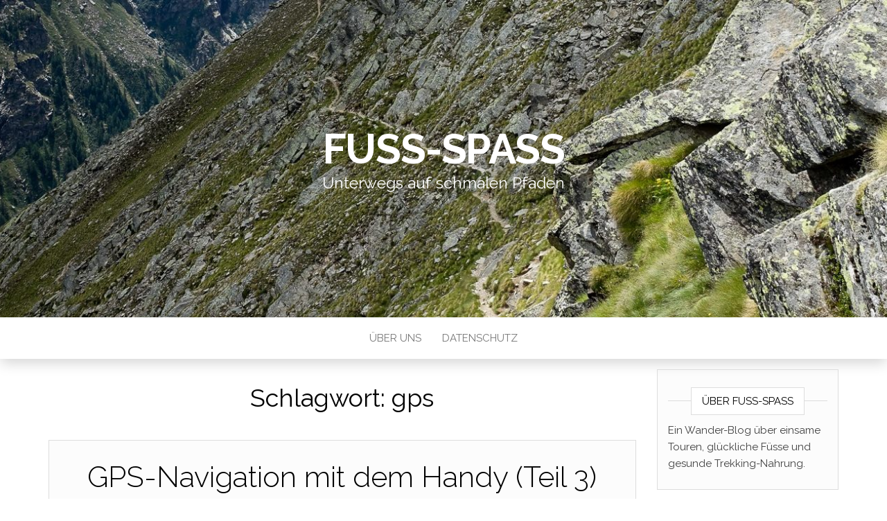

--- FILE ---
content_type: text/html; charset=UTF-8
request_url: https://fuss-spass.de/tag/gps/
body_size: 57268
content:
<!DOCTYPE html>
<html lang="de">
	<head>
		<meta http-equiv="content-type" content="text/html; charset=UTF-8" />
		<meta http-equiv="X-UA-Compatible" content="IE=edge">
		<meta name="viewport" content="width=device-width, initial-scale=1">
		<link rel="pingback" href="https://fuss-spass.de/xmlrpc.php" />
		<title>gps &#8211; Fuß-Spaß</title>
<meta name='robots' content='max-image-preview:large' />
	<style>img:is([sizes="auto" i], [sizes^="auto," i]) { contain-intrinsic-size: 3000px 1500px }</style>
	<link rel='dns-prefetch' href='//stats.wp.com' />
<link rel='dns-prefetch' href='//fonts.googleapis.com' />
<link rel='dns-prefetch' href='//v0.wordpress.com' />
<link rel='dns-prefetch' href='//widgets.wp.com' />
<link rel='dns-prefetch' href='//s0.wp.com' />
<link rel='dns-prefetch' href='//0.gravatar.com' />
<link rel='dns-prefetch' href='//1.gravatar.com' />
<link rel='dns-prefetch' href='//2.gravatar.com' />
<link rel="alternate" type="application/rss+xml" title="Fuß-Spaß &raquo; Feed" href="https://fuss-spass.de/feed/" />
<link rel="alternate" type="application/rss+xml" title="Fuß-Spaß &raquo; Kommentar-Feed" href="https://fuss-spass.de/comments/feed/" />
<link rel="alternate" type="application/rss+xml" title="Fuß-Spaß &raquo; gps Schlagwort-Feed" href="https://fuss-spass.de/tag/gps/feed/" />
<script type="text/javascript">
/* <![CDATA[ */
window._wpemojiSettings = {"baseUrl":"https:\/\/s.w.org\/images\/core\/emoji\/15.0.3\/72x72\/","ext":".png","svgUrl":"https:\/\/s.w.org\/images\/core\/emoji\/15.0.3\/svg\/","svgExt":".svg","source":{"concatemoji":"https:\/\/fuss-spass.de\/wp-includes\/js\/wp-emoji-release.min.js?ver=6.7.1"}};
/*! This file is auto-generated */
!function(i,n){var o,s,e;function c(e){try{var t={supportTests:e,timestamp:(new Date).valueOf()};sessionStorage.setItem(o,JSON.stringify(t))}catch(e){}}function p(e,t,n){e.clearRect(0,0,e.canvas.width,e.canvas.height),e.fillText(t,0,0);var t=new Uint32Array(e.getImageData(0,0,e.canvas.width,e.canvas.height).data),r=(e.clearRect(0,0,e.canvas.width,e.canvas.height),e.fillText(n,0,0),new Uint32Array(e.getImageData(0,0,e.canvas.width,e.canvas.height).data));return t.every(function(e,t){return e===r[t]})}function u(e,t,n){switch(t){case"flag":return n(e,"\ud83c\udff3\ufe0f\u200d\u26a7\ufe0f","\ud83c\udff3\ufe0f\u200b\u26a7\ufe0f")?!1:!n(e,"\ud83c\uddfa\ud83c\uddf3","\ud83c\uddfa\u200b\ud83c\uddf3")&&!n(e,"\ud83c\udff4\udb40\udc67\udb40\udc62\udb40\udc65\udb40\udc6e\udb40\udc67\udb40\udc7f","\ud83c\udff4\u200b\udb40\udc67\u200b\udb40\udc62\u200b\udb40\udc65\u200b\udb40\udc6e\u200b\udb40\udc67\u200b\udb40\udc7f");case"emoji":return!n(e,"\ud83d\udc26\u200d\u2b1b","\ud83d\udc26\u200b\u2b1b")}return!1}function f(e,t,n){var r="undefined"!=typeof WorkerGlobalScope&&self instanceof WorkerGlobalScope?new OffscreenCanvas(300,150):i.createElement("canvas"),a=r.getContext("2d",{willReadFrequently:!0}),o=(a.textBaseline="top",a.font="600 32px Arial",{});return e.forEach(function(e){o[e]=t(a,e,n)}),o}function t(e){var t=i.createElement("script");t.src=e,t.defer=!0,i.head.appendChild(t)}"undefined"!=typeof Promise&&(o="wpEmojiSettingsSupports",s=["flag","emoji"],n.supports={everything:!0,everythingExceptFlag:!0},e=new Promise(function(e){i.addEventListener("DOMContentLoaded",e,{once:!0})}),new Promise(function(t){var n=function(){try{var e=JSON.parse(sessionStorage.getItem(o));if("object"==typeof e&&"number"==typeof e.timestamp&&(new Date).valueOf()<e.timestamp+604800&&"object"==typeof e.supportTests)return e.supportTests}catch(e){}return null}();if(!n){if("undefined"!=typeof Worker&&"undefined"!=typeof OffscreenCanvas&&"undefined"!=typeof URL&&URL.createObjectURL&&"undefined"!=typeof Blob)try{var e="postMessage("+f.toString()+"("+[JSON.stringify(s),u.toString(),p.toString()].join(",")+"));",r=new Blob([e],{type:"text/javascript"}),a=new Worker(URL.createObjectURL(r),{name:"wpTestEmojiSupports"});return void(a.onmessage=function(e){c(n=e.data),a.terminate(),t(n)})}catch(e){}c(n=f(s,u,p))}t(n)}).then(function(e){for(var t in e)n.supports[t]=e[t],n.supports.everything=n.supports.everything&&n.supports[t],"flag"!==t&&(n.supports.everythingExceptFlag=n.supports.everythingExceptFlag&&n.supports[t]);n.supports.everythingExceptFlag=n.supports.everythingExceptFlag&&!n.supports.flag,n.DOMReady=!1,n.readyCallback=function(){n.DOMReady=!0}}).then(function(){return e}).then(function(){var e;n.supports.everything||(n.readyCallback(),(e=n.source||{}).concatemoji?t(e.concatemoji):e.wpemoji&&e.twemoji&&(t(e.twemoji),t(e.wpemoji)))}))}((window,document),window._wpemojiSettings);
/* ]]> */
</script>
<link rel='stylesheet' id='twb-open-sans-css' href='https://fonts.googleapis.com/css?family=Open+Sans%3A300%2C400%2C500%2C600%2C700%2C800&#038;display=swap&#038;ver=6.7.1' type='text/css' media='all' />
<link rel='stylesheet' id='twbbwg-global-css' href='https://fuss-spass.de/wp-content/plugins/photo-gallery/booster/assets/css/global.css?ver=1.0.0' type='text/css' media='all' />
<style id='wp-emoji-styles-inline-css' type='text/css'>

	img.wp-smiley, img.emoji {
		display: inline !important;
		border: none !important;
		box-shadow: none !important;
		height: 1em !important;
		width: 1em !important;
		margin: 0 0.07em !important;
		vertical-align: -0.1em !important;
		background: none !important;
		padding: 0 !important;
	}
</style>
<link rel='stylesheet' id='wp-block-library-css' href='https://fuss-spass.de/wp-includes/css/dist/block-library/style.min.css?ver=6.7.1' type='text/css' media='all' />
<style id='wp-block-library-inline-css' type='text/css'>
.has-text-align-justify{text-align:justify;}
</style>
<link rel='stylesheet' id='mediaelement-css' href='https://fuss-spass.de/wp-includes/js/mediaelement/mediaelementplayer-legacy.min.css?ver=4.2.17' type='text/css' media='all' />
<link rel='stylesheet' id='wp-mediaelement-css' href='https://fuss-spass.de/wp-includes/js/mediaelement/wp-mediaelement.min.css?ver=6.7.1' type='text/css' media='all' />
<style id='classic-theme-styles-inline-css' type='text/css'>
/*! This file is auto-generated */
.wp-block-button__link{color:#fff;background-color:#32373c;border-radius:9999px;box-shadow:none;text-decoration:none;padding:calc(.667em + 2px) calc(1.333em + 2px);font-size:1.125em}.wp-block-file__button{background:#32373c;color:#fff;text-decoration:none}
</style>
<style id='global-styles-inline-css' type='text/css'>
:root{--wp--preset--aspect-ratio--square: 1;--wp--preset--aspect-ratio--4-3: 4/3;--wp--preset--aspect-ratio--3-4: 3/4;--wp--preset--aspect-ratio--3-2: 3/2;--wp--preset--aspect-ratio--2-3: 2/3;--wp--preset--aspect-ratio--16-9: 16/9;--wp--preset--aspect-ratio--9-16: 9/16;--wp--preset--color--black: #000000;--wp--preset--color--cyan-bluish-gray: #abb8c3;--wp--preset--color--white: #ffffff;--wp--preset--color--pale-pink: #f78da7;--wp--preset--color--vivid-red: #cf2e2e;--wp--preset--color--luminous-vivid-orange: #ff6900;--wp--preset--color--luminous-vivid-amber: #fcb900;--wp--preset--color--light-green-cyan: #7bdcb5;--wp--preset--color--vivid-green-cyan: #00d084;--wp--preset--color--pale-cyan-blue: #8ed1fc;--wp--preset--color--vivid-cyan-blue: #0693e3;--wp--preset--color--vivid-purple: #9b51e0;--wp--preset--gradient--vivid-cyan-blue-to-vivid-purple: linear-gradient(135deg,rgba(6,147,227,1) 0%,rgb(155,81,224) 100%);--wp--preset--gradient--light-green-cyan-to-vivid-green-cyan: linear-gradient(135deg,rgb(122,220,180) 0%,rgb(0,208,130) 100%);--wp--preset--gradient--luminous-vivid-amber-to-luminous-vivid-orange: linear-gradient(135deg,rgba(252,185,0,1) 0%,rgba(255,105,0,1) 100%);--wp--preset--gradient--luminous-vivid-orange-to-vivid-red: linear-gradient(135deg,rgba(255,105,0,1) 0%,rgb(207,46,46) 100%);--wp--preset--gradient--very-light-gray-to-cyan-bluish-gray: linear-gradient(135deg,rgb(238,238,238) 0%,rgb(169,184,195) 100%);--wp--preset--gradient--cool-to-warm-spectrum: linear-gradient(135deg,rgb(74,234,220) 0%,rgb(151,120,209) 20%,rgb(207,42,186) 40%,rgb(238,44,130) 60%,rgb(251,105,98) 80%,rgb(254,248,76) 100%);--wp--preset--gradient--blush-light-purple: linear-gradient(135deg,rgb(255,206,236) 0%,rgb(152,150,240) 100%);--wp--preset--gradient--blush-bordeaux: linear-gradient(135deg,rgb(254,205,165) 0%,rgb(254,45,45) 50%,rgb(107,0,62) 100%);--wp--preset--gradient--luminous-dusk: linear-gradient(135deg,rgb(255,203,112) 0%,rgb(199,81,192) 50%,rgb(65,88,208) 100%);--wp--preset--gradient--pale-ocean: linear-gradient(135deg,rgb(255,245,203) 0%,rgb(182,227,212) 50%,rgb(51,167,181) 100%);--wp--preset--gradient--electric-grass: linear-gradient(135deg,rgb(202,248,128) 0%,rgb(113,206,126) 100%);--wp--preset--gradient--midnight: linear-gradient(135deg,rgb(2,3,129) 0%,rgb(40,116,252) 100%);--wp--preset--font-size--small: 13px;--wp--preset--font-size--medium: 20px;--wp--preset--font-size--large: 36px;--wp--preset--font-size--x-large: 42px;--wp--preset--spacing--20: 0.44rem;--wp--preset--spacing--30: 0.67rem;--wp--preset--spacing--40: 1rem;--wp--preset--spacing--50: 1.5rem;--wp--preset--spacing--60: 2.25rem;--wp--preset--spacing--70: 3.38rem;--wp--preset--spacing--80: 5.06rem;--wp--preset--shadow--natural: 6px 6px 9px rgba(0, 0, 0, 0.2);--wp--preset--shadow--deep: 12px 12px 50px rgba(0, 0, 0, 0.4);--wp--preset--shadow--sharp: 6px 6px 0px rgba(0, 0, 0, 0.2);--wp--preset--shadow--outlined: 6px 6px 0px -3px rgba(255, 255, 255, 1), 6px 6px rgba(0, 0, 0, 1);--wp--preset--shadow--crisp: 6px 6px 0px rgba(0, 0, 0, 1);}:where(.is-layout-flex){gap: 0.5em;}:where(.is-layout-grid){gap: 0.5em;}body .is-layout-flex{display: flex;}.is-layout-flex{flex-wrap: wrap;align-items: center;}.is-layout-flex > :is(*, div){margin: 0;}body .is-layout-grid{display: grid;}.is-layout-grid > :is(*, div){margin: 0;}:where(.wp-block-columns.is-layout-flex){gap: 2em;}:where(.wp-block-columns.is-layout-grid){gap: 2em;}:where(.wp-block-post-template.is-layout-flex){gap: 1.25em;}:where(.wp-block-post-template.is-layout-grid){gap: 1.25em;}.has-black-color{color: var(--wp--preset--color--black) !important;}.has-cyan-bluish-gray-color{color: var(--wp--preset--color--cyan-bluish-gray) !important;}.has-white-color{color: var(--wp--preset--color--white) !important;}.has-pale-pink-color{color: var(--wp--preset--color--pale-pink) !important;}.has-vivid-red-color{color: var(--wp--preset--color--vivid-red) !important;}.has-luminous-vivid-orange-color{color: var(--wp--preset--color--luminous-vivid-orange) !important;}.has-luminous-vivid-amber-color{color: var(--wp--preset--color--luminous-vivid-amber) !important;}.has-light-green-cyan-color{color: var(--wp--preset--color--light-green-cyan) !important;}.has-vivid-green-cyan-color{color: var(--wp--preset--color--vivid-green-cyan) !important;}.has-pale-cyan-blue-color{color: var(--wp--preset--color--pale-cyan-blue) !important;}.has-vivid-cyan-blue-color{color: var(--wp--preset--color--vivid-cyan-blue) !important;}.has-vivid-purple-color{color: var(--wp--preset--color--vivid-purple) !important;}.has-black-background-color{background-color: var(--wp--preset--color--black) !important;}.has-cyan-bluish-gray-background-color{background-color: var(--wp--preset--color--cyan-bluish-gray) !important;}.has-white-background-color{background-color: var(--wp--preset--color--white) !important;}.has-pale-pink-background-color{background-color: var(--wp--preset--color--pale-pink) !important;}.has-vivid-red-background-color{background-color: var(--wp--preset--color--vivid-red) !important;}.has-luminous-vivid-orange-background-color{background-color: var(--wp--preset--color--luminous-vivid-orange) !important;}.has-luminous-vivid-amber-background-color{background-color: var(--wp--preset--color--luminous-vivid-amber) !important;}.has-light-green-cyan-background-color{background-color: var(--wp--preset--color--light-green-cyan) !important;}.has-vivid-green-cyan-background-color{background-color: var(--wp--preset--color--vivid-green-cyan) !important;}.has-pale-cyan-blue-background-color{background-color: var(--wp--preset--color--pale-cyan-blue) !important;}.has-vivid-cyan-blue-background-color{background-color: var(--wp--preset--color--vivid-cyan-blue) !important;}.has-vivid-purple-background-color{background-color: var(--wp--preset--color--vivid-purple) !important;}.has-black-border-color{border-color: var(--wp--preset--color--black) !important;}.has-cyan-bluish-gray-border-color{border-color: var(--wp--preset--color--cyan-bluish-gray) !important;}.has-white-border-color{border-color: var(--wp--preset--color--white) !important;}.has-pale-pink-border-color{border-color: var(--wp--preset--color--pale-pink) !important;}.has-vivid-red-border-color{border-color: var(--wp--preset--color--vivid-red) !important;}.has-luminous-vivid-orange-border-color{border-color: var(--wp--preset--color--luminous-vivid-orange) !important;}.has-luminous-vivid-amber-border-color{border-color: var(--wp--preset--color--luminous-vivid-amber) !important;}.has-light-green-cyan-border-color{border-color: var(--wp--preset--color--light-green-cyan) !important;}.has-vivid-green-cyan-border-color{border-color: var(--wp--preset--color--vivid-green-cyan) !important;}.has-pale-cyan-blue-border-color{border-color: var(--wp--preset--color--pale-cyan-blue) !important;}.has-vivid-cyan-blue-border-color{border-color: var(--wp--preset--color--vivid-cyan-blue) !important;}.has-vivid-purple-border-color{border-color: var(--wp--preset--color--vivid-purple) !important;}.has-vivid-cyan-blue-to-vivid-purple-gradient-background{background: var(--wp--preset--gradient--vivid-cyan-blue-to-vivid-purple) !important;}.has-light-green-cyan-to-vivid-green-cyan-gradient-background{background: var(--wp--preset--gradient--light-green-cyan-to-vivid-green-cyan) !important;}.has-luminous-vivid-amber-to-luminous-vivid-orange-gradient-background{background: var(--wp--preset--gradient--luminous-vivid-amber-to-luminous-vivid-orange) !important;}.has-luminous-vivid-orange-to-vivid-red-gradient-background{background: var(--wp--preset--gradient--luminous-vivid-orange-to-vivid-red) !important;}.has-very-light-gray-to-cyan-bluish-gray-gradient-background{background: var(--wp--preset--gradient--very-light-gray-to-cyan-bluish-gray) !important;}.has-cool-to-warm-spectrum-gradient-background{background: var(--wp--preset--gradient--cool-to-warm-spectrum) !important;}.has-blush-light-purple-gradient-background{background: var(--wp--preset--gradient--blush-light-purple) !important;}.has-blush-bordeaux-gradient-background{background: var(--wp--preset--gradient--blush-bordeaux) !important;}.has-luminous-dusk-gradient-background{background: var(--wp--preset--gradient--luminous-dusk) !important;}.has-pale-ocean-gradient-background{background: var(--wp--preset--gradient--pale-ocean) !important;}.has-electric-grass-gradient-background{background: var(--wp--preset--gradient--electric-grass) !important;}.has-midnight-gradient-background{background: var(--wp--preset--gradient--midnight) !important;}.has-small-font-size{font-size: var(--wp--preset--font-size--small) !important;}.has-medium-font-size{font-size: var(--wp--preset--font-size--medium) !important;}.has-large-font-size{font-size: var(--wp--preset--font-size--large) !important;}.has-x-large-font-size{font-size: var(--wp--preset--font-size--x-large) !important;}
:where(.wp-block-post-template.is-layout-flex){gap: 1.25em;}:where(.wp-block-post-template.is-layout-grid){gap: 1.25em;}
:where(.wp-block-columns.is-layout-flex){gap: 2em;}:where(.wp-block-columns.is-layout-grid){gap: 2em;}
:root :where(.wp-block-pullquote){font-size: 1.5em;line-height: 1.6;}
</style>
<link rel='stylesheet' id='bwg_fonts-css' href='https://fuss-spass.de/wp-content/plugins/photo-gallery/css/bwg-fonts/fonts.css?ver=0.0.1' type='text/css' media='all' />
<link rel='stylesheet' id='sumoselect-css' href='https://fuss-spass.de/wp-content/plugins/photo-gallery/css/sumoselect.min.css?ver=3.4.6' type='text/css' media='all' />
<link rel='stylesheet' id='mCustomScrollbar-css' href='https://fuss-spass.de/wp-content/plugins/photo-gallery/css/jquery.mCustomScrollbar.min.css?ver=3.1.5' type='text/css' media='all' />
<link rel='stylesheet' id='bwg_frontend-css' href='https://fuss-spass.de/wp-content/plugins/photo-gallery/css/styles.min.css?ver=1.8.18' type='text/css' media='all' />
<link rel='stylesheet' id='head-blog-fonts-css' href='https://fonts.googleapis.com/css?family=Raleway%3A300%2C400%2C700&#038;subset=latin-ext' type='text/css' media='all' />
<link rel='stylesheet' id='bootstrap-css' href='https://fuss-spass.de/wp-content/themes/head-blog/css/bootstrap.css?ver=3.3.7' type='text/css' media='all' />
<link rel='stylesheet' id='head-blog-stylesheet-css' href='https://fuss-spass.de/wp-content/themes/head-blog/style.css?ver=1.0.9' type='text/css' media='all' />
<link rel='stylesheet' id='font-awesome-css' href='https://fuss-spass.de/wp-content/themes/head-blog/css/font-awesome.min.css?ver=4.7.0' type='text/css' media='all' />
<link rel='stylesheet' id='wp-featherlight-css' href='https://fuss-spass.de/wp-content/plugins/wp-featherlight/css/wp-featherlight.min.css?ver=1.3.4' type='text/css' media='all' />
<link rel='stylesheet' id='jetpack_css-css' href='https://fuss-spass.de/wp-content/plugins/jetpack/css/jetpack.css?ver=12.7.1' type='text/css' media='all' />
<script type="text/javascript" src="https://fuss-spass.de/wp-includes/js/jquery/jquery.min.js?ver=3.7.1" id="jquery-core-js"></script>
<script type="text/javascript" src="https://fuss-spass.de/wp-includes/js/jquery/jquery-migrate.min.js?ver=3.4.1" id="jquery-migrate-js"></script>
<script type="text/javascript" src="https://fuss-spass.de/wp-content/plugins/photo-gallery/booster/assets/js/circle-progress.js?ver=1.2.2" id="twbbwg-circle-js"></script>
<script type="text/javascript" id="twbbwg-global-js-extra">
/* <![CDATA[ */
var twb = {"nonce":"6f82965238","ajax_url":"https:\/\/fuss-spass.de\/wp-admin\/admin-ajax.php","plugin_url":"https:\/\/fuss-spass.de\/wp-content\/plugins\/photo-gallery\/booster","href":"https:\/\/fuss-spass.de\/wp-admin\/admin.php?page=twbbwg_photo-gallery"};
var twb = {"nonce":"6f82965238","ajax_url":"https:\/\/fuss-spass.de\/wp-admin\/admin-ajax.php","plugin_url":"https:\/\/fuss-spass.de\/wp-content\/plugins\/photo-gallery\/booster","href":"https:\/\/fuss-spass.de\/wp-admin\/admin.php?page=twbbwg_photo-gallery"};
/* ]]> */
</script>
<script type="text/javascript" src="https://fuss-spass.de/wp-content/plugins/photo-gallery/booster/assets/js/global.js?ver=1.0.0" id="twbbwg-global-js"></script>
<script type="text/javascript" src="https://fuss-spass.de/wp-content/plugins/photo-gallery/js/jquery.sumoselect.min.js?ver=3.4.6" id="sumoselect-js"></script>
<script type="text/javascript" src="https://fuss-spass.de/wp-content/plugins/photo-gallery/js/tocca.min.js?ver=2.0.9" id="bwg_mobile-js"></script>
<script type="text/javascript" src="https://fuss-spass.de/wp-content/plugins/photo-gallery/js/jquery.mCustomScrollbar.concat.min.js?ver=3.1.5" id="mCustomScrollbar-js"></script>
<script type="text/javascript" src="https://fuss-spass.de/wp-content/plugins/photo-gallery/js/jquery.fullscreen.min.js?ver=0.6.0" id="jquery-fullscreen-js"></script>
<script type="text/javascript" id="bwg_frontend-js-extra">
/* <![CDATA[ */
var bwg_objectsL10n = {"bwg_field_required":"Feld ist erforderlich.","bwg_mail_validation":"Dies ist keine g\u00fcltige E-Mail-Adresse.","bwg_search_result":"Es gibt keine Bilder, die deiner Suche entsprechen.","bwg_select_tag":"Select Tag","bwg_order_by":"Order By","bwg_search":"Suchen","bwg_show_ecommerce":"Show Ecommerce","bwg_hide_ecommerce":"Hide Ecommerce","bwg_show_comments":"Kommentare anzeigen","bwg_hide_comments":"Kommentare ausblenden ","bwg_restore":"Wiederherstellen","bwg_maximize":"Maximieren","bwg_fullscreen":"Vollbild","bwg_exit_fullscreen":"Vollbild verlassen","bwg_search_tag":"SEARCH...","bwg_tag_no_match":"No tags found","bwg_all_tags_selected":"All tags selected","bwg_tags_selected":"tags selected","play":"Abspielen","pause":"Pause","is_pro":"","bwg_play":"Abspielen","bwg_pause":"Pause","bwg_hide_info":"Info ausblenden","bwg_show_info":"Info anzeigen","bwg_hide_rating":"Hide rating","bwg_show_rating":"Show rating","ok":"Ok","cancel":"Cancel","select_all":"Select all","lazy_load":"0","lazy_loader":"https:\/\/fuss-spass.de\/wp-content\/plugins\/photo-gallery\/images\/ajax_loader.png","front_ajax":"0","bwg_tag_see_all":"see all tags","bwg_tag_see_less":"see less tags"};
/* ]]> */
</script>
<script type="text/javascript" src="https://fuss-spass.de/wp-content/plugins/photo-gallery/js/scripts.min.js?ver=1.8.18" id="bwg_frontend-js"></script>
<link rel="https://api.w.org/" href="https://fuss-spass.de/wp-json/" /><link rel="alternate" title="JSON" type="application/json" href="https://fuss-spass.de/wp-json/wp/v2/tags/42" /><link rel="EditURI" type="application/rsd+xml" title="RSD" href="https://fuss-spass.de/xmlrpc.php?rsd" />
<meta name="generator" content="WordPress 6.7.1" />
<script type="text/javascript"> 

/**  all layers have to be in this global array - in further process each map will have something like vectorM[map_ol3js_n][layer_n] */
var vectorM = [[]];


/** put translations from PHP/mo to JavaScript */
var translations = [];

/** global GET-Parameters */
var HTTP_GET_VARS = [];

</script><!-- OSM plugin V6.0.2: did not add geo meta tags. --> 
	<style>img#wpstats{display:none}</style>
			<style id="twentyseventeen-custom-header-styles" type="text/css">
			h1.site-title a, 
		.site-title a, 
		h1.site-title, 
		.site-title,
		.site-description
		{
			color: #ffffff;
		}
		</style>
	
<!-- Jetpack Open Graph Tags -->
<meta property="og:type" content="website" />
<meta property="og:title" content="gps &#8211; Fuß-Spaß" />
<meta property="og:url" content="https://fuss-spass.de/tag/gps/" />
<meta property="og:site_name" content="Fuß-Spaß" />
<meta property="og:image" content="https://s0.wp.com/i/blank.jpg" />
<meta property="og:image:alt" content="" />
<meta property="og:locale" content="de_DE" />

<!-- End Jetpack Open Graph Tags -->
	</head>
	<body data-rsssl=1 id="blog" class="archive tag tag-gps tag-42 wp-featherlight-captions">
        		<div class="site-header container-fluid" style="background-image: url(https://fuss-spass.de/wp-content/uploads/2018/08/cropped-herbetet-011.jpg)">
	<div class="custom-header container" >
			<div class="site-heading text-center">
        				<div class="site-branding-logo">
									</div>
				<div class="site-branding-text">
											<p class="site-title"><a href="https://fuss-spass.de/" rel="home">Fuß-Spaß</a></p>
					
											<p class="site-description">
							Unterwegs auf schmalen Pfaden						</p>
									</div><!-- .site-branding-text -->
        			</div>
	</div>
</div>
 
<div class="main-menu">
	<nav id="site-navigation" class="navbar navbar-default navbar-center">     
		<div class="container">   
			<div class="navbar-header">
									<div id="main-menu-panel" class="open-panel" data-panel="main-menu-panel">
						<span></span>
						<span></span>
						<span></span>
					</div>
							</div>
			<div class="menu-container"><ul id="menu-hauptmenue1" class="nav navbar-nav"><li id="menu-item-757" class="menu-item menu-item-type-post_type menu-item-object-page menu-item-757"><a title="Über uns" href="https://fuss-spass.de/ueber-uns/">Über uns</a></li>
<li id="menu-item-756" class="menu-item menu-item-type-post_type menu-item-object-page menu-item-privacy-policy menu-item-756"><a title="Datenschutz" href="https://fuss-spass.de/datenschutz/">Datenschutz</a></li>
</ul></div>		</div>
			</nav> 
</div>
 

<div class="container main-container" role="main">
	<div class="page-area">
		
<!-- start content container -->
<div class="row">

	<div class="col-md-9">
					<header class="archive-page-header text-center">
				<h1 class="page-title">Schlagwort: <span>gps</span></h1>			</header><!-- .page-header -->
				<article>
	<div class="post-1004 post type-post status-publish format-standard has-post-thumbnail hentry category-ausruestung tag-gps">                    
		<div class="news-item-content news-item text-center">
			<div class="news-text-wrap">
				
				<h2>
					<a href="https://fuss-spass.de/gps-navigation-mit-dem-handy-teil-3/">
						GPS-Navigation mit dem Handy (Teil 3)					</a>
				</h2>
				<div class="cat-links"><a href="https://fuss-spass.de/category/ausruestung/">Ausrüstung</a></div>							<div class="news-thumb ">
        <a href="https://fuss-spass.de/gps-navigation-mit-dem-handy-teil-3/" title="GPS-Navigation mit dem Handy (Teil 3)">
				  <img src="https://fuss-spass.de/wp-content/uploads/2016/09/unbenannt-003.jpg" alt="GPS-Navigation mit dem Handy (Teil 3)" />
        </a>
			</div><!-- .news-thumb -->
						<div class="post-excerpt">
					<p>In Teil 1 habt Ihr erfahren, welche Apps und Karten es gibt, in Teil 2 wart Ihr damit draußen unterwegs und jetzt widmen wir uns dem, was Ihr danach mit Euren Touren machen könnt.</p>
				</div><!-- .post-excerpt -->
				<span class="author-meta">
					<span class="author-meta-by">Von</span>
					<a href="https://fuss-spass.de/author/admina/">
						AnneAnke					</a>
				</span>
					<span class="posted-date">
		August 31, 2018	</span>
	<span class="comments-meta">
		Aus		<i class="fa fa-comments-o"></i>
	</span>
					<div class="read-more-button">
					<a href="https://fuss-spass.de/gps-navigation-mit-dem-handy-teil-3/">
						Weiterlesen					</a>
					</h2>
				</div><!-- .news-text-wrap -->

			</div><!-- .news-item -->
		</div>
</article>
<article>
	<div class="post-449 post type-post status-publish format-standard has-post-thumbnail hentry category-ausruestung tag-android tag-app tag-berge tag-gps tag-panorama">                    
		<div class="news-item-content news-item text-center">
			<div class="news-text-wrap">
				
				<h2>
					<a href="https://fuss-spass.de/weitergeklickt-peakfinder-earth/">
						Weiter geklickt: Peakfinder Earth					</a>
				</h2>
				<div class="cat-links"><a href="https://fuss-spass.de/category/ausruestung/">Ausrüstung</a></div>							<div class="news-thumb ">
        <a href="https://fuss-spass.de/weitergeklickt-peakfinder-earth/" title="Weiter geklickt: Peakfinder Earth">
				  <img src="https://fuss-spass.de/wp-content/uploads/2017/04/peakfinder.jpg" alt="Weiter geklickt: Peakfinder Earth" />
        </a>
			</div><!-- .news-thumb -->
						<div class="post-excerpt">
					<p>Das beste auf dem Gipfel: der Blick. Das schlimmste auf dem Gipfel: wie hieß noch mal der spannende Berg da drüben? Abhilfe schafft Peakfinder Earth.</p>
				</div><!-- .post-excerpt -->
				<span class="author-meta">
					<span class="author-meta-by">Von</span>
					<a href="https://fuss-spass.de/author/admina/">
						AnneAnke					</a>
				</span>
					<span class="posted-date">
		Mai 8, 2018	</span>
	<span class="comments-meta">
		Aus		<i class="fa fa-comments-o"></i>
	</span>
					<div class="read-more-button">
					<a href="https://fuss-spass.de/weitergeklickt-peakfinder-earth/">
						Weiterlesen					</a>
					</h2>
				</div><!-- .news-text-wrap -->

			</div><!-- .news-item -->
		</div>
</article>
<article>
	<div class="post-72 post type-post status-publish format-standard has-post-thumbnail hentry category-drumherum tag-berge tag-bodensee tag-buecher tag-gps tag-lesen tag-literatur">                    
		<div class="news-item-content news-item text-center">
			<div class="news-text-wrap">
				
				<h2>
					<a href="https://fuss-spass.de/lesetipp-bodenseeberge/">
						Zeit zu lesen: Bodenseeberge					</a>
				</h2>
				<div class="cat-links"><a href="https://fuss-spass.de/category/drumherum/">Drumherum</a></div>							<div class="news-thumb ">
        <a href="https://fuss-spass.de/lesetipp-bodenseeberge/" title="Zeit zu lesen: Bodenseeberge">
				  <img src="https://fuss-spass.de/wp-content/uploads/2016/09/bodenseeberge.jpg" alt="Zeit zu lesen: Bodenseeberge" />
        </a>
			</div><!-- .news-thumb -->
						<div class="post-excerpt">
					<p>Der Bodensee liegt genau im Süden Deutschlands &#8211; und damit ziemlich nah an den Alpen. &#8222;Bodenseeberge&#8220; gibt Tipps, wie man auf die populärsten Gipfel in der Nähe kommt.</p>
				</div><!-- .post-excerpt -->
				<span class="author-meta">
					<span class="author-meta-by">Von</span>
					<a href="https://fuss-spass.de/author/admina/">
						AnneAnke					</a>
				</span>
					<span class="posted-date">
		April 25, 2017	</span>
	<span class="comments-meta">
		Aus		<i class="fa fa-comments-o"></i>
	</span>
					<div class="read-more-button">
					<a href="https://fuss-spass.de/lesetipp-bodenseeberge/">
						Weiterlesen					</a>
					</h2>
				</div><!-- .news-text-wrap -->

			</div><!-- .news-item -->
		</div>
</article>
<article>
	<div class="post-113 post type-post status-publish format-standard has-post-thumbnail hentry category-drumherum tag-buecher tag-gps tag-lesen tag-ostschweiz tag-planen tag-touren">                    
		<div class="news-item-content news-item text-center">
			<div class="news-text-wrap">
				
				<h2>
					<a href="https://fuss-spass.de/lesetipp-das-ostschweizer-tourenbuch/">
						Zeit zu lesen: Das Ostschweizer Tourenbuch					</a>
				</h2>
				<div class="cat-links"><a href="https://fuss-spass.de/category/drumherum/">Drumherum</a></div>							<div class="news-thumb ">
        <a href="https://fuss-spass.de/lesetipp-das-ostschweizer-tourenbuch/" title="Zeit zu lesen: Das Ostschweizer Tourenbuch">
				  <img src="https://fuss-spass.de/wp-content/uploads/2016/11/buch_ostschweiz.jpg" alt="Zeit zu lesen: Das Ostschweizer Tourenbuch" />
        </a>
			</div><!-- .news-thumb -->
						<div class="post-excerpt">
					<p>Dieser Wälzer mit ca. 300 Seiten ist für die Region Bodensee ein unverzichtbarer Helfer zum Planen einer schier unendlichen Zahl von Touren. Die Karten sind gewöhnungsbedürftig, doch sind die GPS-Daten dabei!</p>
				</div><!-- .post-excerpt -->
				<span class="author-meta">
					<span class="author-meta-by">Von</span>
					<a href="https://fuss-spass.de/author/admina/">
						AnneAnke					</a>
				</span>
					<span class="posted-date">
		Dezember 13, 2016	</span>
	<span class="comments-meta">
		Aus		<i class="fa fa-comments-o"></i>
	</span>
					<div class="read-more-button">
					<a href="https://fuss-spass.de/lesetipp-das-ostschweizer-tourenbuch/">
						Weiterlesen					</a>
					</h2>
				</div><!-- .news-text-wrap -->

			</div><!-- .news-item -->
		</div>
</article>
<article>
	<div class="post-238 post type-post status-publish format-standard has-post-thumbnail hentry category-ausruestung tag-gps tag-oruxmaps">                    
		<div class="news-item-content news-item text-center">
			<div class="news-text-wrap">
				
				<h2>
					<a href="https://fuss-spass.de/gps-navigation-mit-dem-handy-teil-2/">
						GPS-Navigation mit dem Handy (Teil 2)					</a>
				</h2>
				<div class="cat-links"><a href="https://fuss-spass.de/category/ausruestung/">Ausrüstung</a></div>							<div class="news-thumb ">
        <a href="https://fuss-spass.de/gps-navigation-mit-dem-handy-teil-2/" title="GPS-Navigation mit dem Handy (Teil 2)">
				  <img src="https://fuss-spass.de/wp-content/uploads/2016/09/unbenannt-003.jpg" alt="GPS-Navigation mit dem Handy (Teil 2)" />
        </a>
			</div><!-- .news-thumb -->
						<div class="post-excerpt">
					<p>Ihr habt ein Handy, die passende App und die Karten (wenn nicht, erfahrt Ihr in Teil 1 wie das geht). Jetzt kann&#8217;s raus gehen! Unterwegs: Tracks und Routen Ihr habt zwei Möglichkeiten, Eure GPS-App unterwegs einzusetzen: Ihr folgt einer Route, die Ihr vorher aufs Handy geladen habt. Ihr zeichnet Eure Bewegung in einem Track auf.&hellip;</p>
				</div><!-- .post-excerpt -->
				<span class="author-meta">
					<span class="author-meta-by">Von</span>
					<a href="https://fuss-spass.de/author/admina/">
						AnneAnke					</a>
				</span>
					<span class="posted-date">
		November 12, 2016	</span>
	<span class="comments-meta">
		Aus		<i class="fa fa-comments-o"></i>
	</span>
					<div class="read-more-button">
					<a href="https://fuss-spass.de/gps-navigation-mit-dem-handy-teil-2/">
						Weiterlesen					</a>
					</h2>
				</div><!-- .news-text-wrap -->

			</div><!-- .news-item -->
		</div>
</article>
<article>
	<div class="post-35 post type-post status-publish format-standard has-post-thumbnail hentry category-ausruestung tag-gps tag-navigation">                    
		<div class="news-item-content news-item text-center">
			<div class="news-text-wrap">
				
				<h2>
					<a href="https://fuss-spass.de/gps-navigation-mit-dem-handy-teil-1/">
						GPS-Navigation mit dem Handy (Teil 1)					</a>
				</h2>
				<div class="cat-links"><a href="https://fuss-spass.de/category/ausruestung/">Ausrüstung</a></div>							<div class="news-thumb ">
        <a href="https://fuss-spass.de/gps-navigation-mit-dem-handy-teil-1/" title="GPS-Navigation mit dem Handy (Teil 1)">
				  <img src="https://fuss-spass.de/wp-content/uploads/2016/09/unbenannt-003.jpg" alt="GPS-Navigation mit dem Handy (Teil 1)" />
        </a>
			</div><!-- .news-thumb -->
						<div class="post-excerpt">
					<p>Am Anfang war der Fahrradcomputer.</p>
				</div><!-- .post-excerpt -->
				<span class="author-meta">
					<span class="author-meta-by">Von</span>
					<a href="https://fuss-spass.de/author/admina/">
						AnneAnke					</a>
				</span>
					<span class="posted-date">
		Oktober 6, 2016	</span>
	<span class="comments-meta">
		Aus		<i class="fa fa-comments-o"></i>
	</span>
					<div class="read-more-button">
					<a href="https://fuss-spass.de/gps-navigation-mit-dem-handy-teil-1/">
						Weiterlesen					</a>
					</h2>
				</div><!-- .news-text-wrap -->

			</div><!-- .news-item -->
		</div>
</article>

	</div>

		<aside id="sidebar" class="col-md-3">
    <div class="sidebar__inner">
		  <div id="text-5" class="widget widget_text"><div class="widget-title"><h3>Über Fuss-Spass</h3></div>			<div class="textwidget"><p>Ein Wander-Blog über einsame Touren, glückliche Füsse und gesunde Trekking-Nahrung.</p>
</div>
		</div><div id="search-4" class="widget widget_search"><form role="search" method="get" id="searchform" class="searchform" action="https://fuss-spass.de/">
				<div>
					<label class="screen-reader-text" for="s">Suche nach:</label>
					<input type="text" value="" name="s" id="s" />
					<input type="submit" id="searchsubmit" value="Suchen" />
				</div>
			</form></div><div id="head-blog-extended-recent-posts-4" class="widget extended-recent-posts">
			<div class="recent-news-section">

				<div class="widget-title"><h3>Aktuelle Artikel</h3></div>
							<div class="news-item layout-two">
											<div class="news-thumb ">
        <a href="https://fuss-spass.de/tour-monte-limidario-valle-cannobina-italien/" title="Tour: Monte Limidario (Valle Cannobina, Italien)">
				  <img src="https://fuss-spass.de/wp-content/uploads/2022/04/fuss_spass_limidario007-120x90.jpg" alt="Tour: Monte Limidario (Valle Cannobina, Italien)" />
        </a>
			</div><!-- .news-thumb -->
										<div class="news-text-wrap">
									<h2>
										<a href="https://fuss-spass.de/tour-monte-limidario-valle-cannobina-italien/">
											Tour: Monte Limidario (Valle Cannobina, Italien)										</a>
									</h2>
										<span class="posted-date">
		April 3, 2022	</span>
	<span class="comments-meta">
		Aus		<i class="fa fa-comments-o"></i>
	</span>
									</div><!-- .news-text-wrap -->
							</div><!-- .news-item -->

							
							<div class="news-item layout-two">
											<div class="news-thumb ">
        <a href="https://fuss-spass.de/kurs-das-wander-1-x-1-fuer-einsteigerinnen-leichte-wandertouren-planen-2022/" title="Kurs &#8222;Das Wander 1 x 1 für Einsteigerinnen: leichte Wandertouren planen&#8220; 2022">
				  <img src="https://fuss-spass.de/wp-content/uploads/2016/09/unbenannt-003.jpg" alt="Kurs &#8222;Das Wander 1 x 1 für Einsteigerinnen: leichte Wandertouren planen&#8220; 2022" />
        </a>
			</div><!-- .news-thumb -->
										<div class="news-text-wrap">
									<h2>
										<a href="https://fuss-spass.de/kurs-das-wander-1-x-1-fuer-einsteigerinnen-leichte-wandertouren-planen-2022/">
											Kurs &#8222;Das Wander 1 x 1 für Einsteigerinnen: leichte Wandertouren planen&#8220; 2022										</a>
									</h2>
										<span class="posted-date">
		Februar 26, 2022	</span>
	<span class="comments-meta">
		Aus		<i class="fa fa-comments-o"></i>
	</span>
									</div><!-- .news-text-wrap -->
							</div><!-- .news-item -->

							
							<div class="news-item layout-two">
											<div class="news-thumb ">
        <a href="https://fuss-spass.de/tour-slemenova-spica-soca-tal-slowenien/" title="Tour: Slemenova Špica (Soča-Tal, Slowenien)">
				  <img src="https://fuss-spass.de/wp-content/uploads/2021/12/fuss-spass_slemenova-007-120x90.jpg" alt="Tour: Slemenova Špica (Soča-Tal, Slowenien)" />
        </a>
			</div><!-- .news-thumb -->
										<div class="news-text-wrap">
									<h2>
										<a href="https://fuss-spass.de/tour-slemenova-spica-soca-tal-slowenien/">
											Tour: Slemenova Špica (Soča-Tal, Slowenien)										</a>
									</h2>
										<span class="posted-date">
		März 21, 2021	</span>
	<span class="comments-meta">
		Aus		<i class="fa fa-comments-o"></i>
	</span>
									</div><!-- .news-text-wrap -->
							</div><!-- .news-item -->

							
							<div class="news-item layout-two">
											<div class="news-thumb ">
        <a href="https://fuss-spass.de/flora-alpengloeckchen/" title="Flora: Alpenglöckchen">
				  <img src="https://fuss-spass.de/wp-content/uploads/2021/02/unbenannt-001-120x90.jpg" alt="Flora: Alpenglöckchen" />
        </a>
			</div><!-- .news-thumb -->
										<div class="news-text-wrap">
									<h2>
										<a href="https://fuss-spass.de/flora-alpengloeckchen/">
											Flora: Alpenglöckchen										</a>
									</h2>
										<span class="posted-date">
		Februar 19, 2021	</span>
	<span class="comments-meta">
		Aus		<i class="fa fa-comments-o"></i>
	</span>
									</div><!-- .news-text-wrap -->
							</div><!-- .news-item -->

							
							<div class="news-item layout-two">
											<div class="news-thumb ">
        <a href="https://fuss-spass.de/weitergeklickt-allgaeuer-huettentour-1968/" title="Weitergeklickt: Allgäuer Hüttentour 1968">
				  <img src="https://fuss-spass.de/wp-content/uploads/2018/09/allgäu1968.jpg" alt="Weitergeklickt: Allgäuer Hüttentour 1968" />
        </a>
			</div><!-- .news-thumb -->
										<div class="news-text-wrap">
									<h2>
										<a href="https://fuss-spass.de/weitergeklickt-allgaeuer-huettentour-1968/">
											Weitergeklickt: Allgäuer Hüttentour 1968										</a>
									</h2>
										<span class="posted-date">
		März 18, 2020	</span>
	<span class="comments-meta">
		Aus		<i class="fa fa-comments-o"></i>
	</span>
									</div><!-- .news-text-wrap -->
							</div><!-- .news-item -->

							
					
				</div>

				</div><div id="custom_html-4" class="widget_text widget widget_custom_html"><div class="widget-title"><h3>Abonnieren</h3></div><div class="textwidget custom-html-widget"><a href="https://www.specificfeeds.com/fussdspass?subParam=followPub">Per E-Mail über neue Beiträge benachrichtigen lassen!</a></div></div><div id="archives-4" class="widget widget_archive"><div class="widget-title"><h3>Archiv</h3></div>		<label class="screen-reader-text" for="archives-dropdown-4">Archiv</label>
		<select id="archives-dropdown-4" name="archive-dropdown">
			
			<option value="">Monat auswählen</option>
				<option value='https://fuss-spass.de/2022/04/'> April 2022 </option>
	<option value='https://fuss-spass.de/2022/02/'> Februar 2022 </option>
	<option value='https://fuss-spass.de/2021/03/'> März 2021 </option>
	<option value='https://fuss-spass.de/2021/02/'> Februar 2021 </option>
	<option value='https://fuss-spass.de/2020/03/'> März 2020 </option>
	<option value='https://fuss-spass.de/2020/02/'> Februar 2020 </option>
	<option value='https://fuss-spass.de/2018/11/'> November 2018 </option>
	<option value='https://fuss-spass.de/2018/10/'> Oktober 2018 </option>
	<option value='https://fuss-spass.de/2018/09/'> September 2018 </option>
	<option value='https://fuss-spass.de/2018/08/'> August 2018 </option>
	<option value='https://fuss-spass.de/2018/07/'> Juli 2018 </option>
	<option value='https://fuss-spass.de/2018/06/'> Juni 2018 </option>
	<option value='https://fuss-spass.de/2018/05/'> Mai 2018 </option>
	<option value='https://fuss-spass.de/2018/04/'> April 2018 </option>
	<option value='https://fuss-spass.de/2017/12/'> Dezember 2017 </option>
	<option value='https://fuss-spass.de/2017/11/'> November 2017 </option>
	<option value='https://fuss-spass.de/2017/07/'> Juli 2017 </option>
	<option value='https://fuss-spass.de/2017/06/'> Juni 2017 </option>
	<option value='https://fuss-spass.de/2017/04/'> April 2017 </option>
	<option value='https://fuss-spass.de/2017/01/'> Januar 2017 </option>
	<option value='https://fuss-spass.de/2016/12/'> Dezember 2016 </option>
	<option value='https://fuss-spass.de/2016/11/'> November 2016 </option>
	<option value='https://fuss-spass.de/2016/10/'> Oktober 2016 </option>
	<option value='https://fuss-spass.de/2016/09/'> September 2016 </option>

		</select>

			<script type="text/javascript">
/* <![CDATA[ */

(function() {
	var dropdown = document.getElementById( "archives-dropdown-4" );
	function onSelectChange() {
		if ( dropdown.options[ dropdown.selectedIndex ].value !== '' ) {
			document.location.href = this.options[ this.selectedIndex ].value;
		}
	}
	dropdown.onchange = onSelectChange;
})();

/* ]]> */
</script>
</div><div id="categories-4" class="widget widget_categories"><div class="widget-title"><h3>Kategorien</h3></div>
			<ul>
					<li class="cat-item cat-item-246"><a href="https://fuss-spass.de/category/angebote/">Angebote</a>
</li>
	<li class="cat-item cat-item-9"><a href="https://fuss-spass.de/category/ausruestung/">Ausrüstung</a>
</li>
	<li class="cat-item cat-item-5"><a href="https://fuss-spass.de/category/drumherum/">Drumherum</a>
</li>
	<li class="cat-item cat-item-50"><a href="https://fuss-spass.de/category/fotos/">Fotos</a>
</li>
	<li class="cat-item cat-item-8"><a href="https://fuss-spass.de/category/lustiges/">Lustiges</a>
</li>
	<li class="cat-item cat-item-12"><a href="https://fuss-spass.de/category/nachdenkliches/">Nachdenkliches</a>
</li>
	<li class="cat-item cat-item-200"><a href="https://fuss-spass.de/category/planung/">Planung</a>
</li>
	<li class="cat-item cat-item-201"><a href="https://fuss-spass.de/category/tipps-fuer-einsteigerinnen/">Tipps für Einsteigerinnen</a>
</li>
	<li class="cat-item cat-item-14"><a href="https://fuss-spass.de/category/touren/">Touren</a>
</li>
			</ul>

			</div><div id="tag_cloud-4" class="widget widget_tag_cloud"><div class="widget-title"><h3>Schlagwörter</h3></div><div class="tagcloud"><a href="https://fuss-spass.de/tag/3000/" class="tag-cloud-link tag-link-141 tag-link-position-1" style="font-size: 9.7684210526316pt;" aria-label="3000 (3 Einträge)">3000</a>
<a href="https://fuss-spass.de/tag/allgaeu/" class="tag-cloud-link tag-link-20 tag-link-position-2" style="font-size: 8pt;" aria-label="allgäu (2 Einträge)">allgäu</a>
<a href="https://fuss-spass.de/tag/alpstein/" class="tag-cloud-link tag-link-30 tag-link-position-3" style="font-size: 12.421052631579pt;" aria-label="alpstein (5 Einträge)">alpstein</a>
<a href="https://fuss-spass.de/tag/android/" class="tag-cloud-link tag-link-116 tag-link-position-4" style="font-size: 8pt;" aria-label="android (2 Einträge)">android</a>
<a href="https://fuss-spass.de/tag/anspruchsvoll/" class="tag-cloud-link tag-link-135 tag-link-position-5" style="font-size: 11.242105263158pt;" aria-label="anspruchsvoll (4 Einträge)">anspruchsvoll</a>
<a href="https://fuss-spass.de/tag/aostatal/" class="tag-cloud-link tag-link-33 tag-link-position-6" style="font-size: 16.252631578947pt;" aria-label="aostatal (10 Einträge)">aostatal</a>
<a href="https://fuss-spass.de/tag/app/" class="tag-cloud-link tag-link-115 tag-link-position-7" style="font-size: 8pt;" aria-label="app (2 Einträge)">app</a>
<a href="https://fuss-spass.de/tag/appenzell/" class="tag-cloud-link tag-link-27 tag-link-position-8" style="font-size: 11.242105263158pt;" aria-label="appenzell (4 Einträge)">appenzell</a>
<a href="https://fuss-spass.de/tag/berge/" class="tag-cloud-link tag-link-16 tag-link-position-9" style="font-size: 15.663157894737pt;" aria-label="berge (9 Einträge)">berge</a>
<a href="https://fuss-spass.de/tag/bild-der-woche/" class="tag-cloud-link tag-link-126 tag-link-position-10" style="font-size: 12.421052631579pt;" aria-label="bild der woche (5 Einträge)">bild der woche</a>
<a href="https://fuss-spass.de/tag/blumen/" class="tag-cloud-link tag-link-100 tag-link-position-11" style="font-size: 14.926315789474pt;" aria-label="blumen (8 Einträge)">blumen</a>
<a href="https://fuss-spass.de/tag/bodensee/" class="tag-cloud-link tag-link-64 tag-link-position-12" style="font-size: 9.7684210526316pt;" aria-label="bodensee (3 Einträge)">bodensee</a>
<a href="https://fuss-spass.de/tag/buecher/" class="tag-cloud-link tag-link-62 tag-link-position-13" style="font-size: 12.421052631579pt;" aria-label="bücher (5 Einträge)">bücher</a>
<a href="https://fuss-spass.de/tag/einfach/" class="tag-cloud-link tag-link-218 tag-link-position-14" style="font-size: 9.7684210526316pt;" aria-label="einfach (3 Einträge)">einfach</a>
<a href="https://fuss-spass.de/tag/essen/" class="tag-cloud-link tag-link-80 tag-link-position-15" style="font-size: 8pt;" aria-label="essen (2 Einträge)">essen</a>
<a href="https://fuss-spass.de/tag/flora/" class="tag-cloud-link tag-link-46 tag-link-position-16" style="font-size: 18.315789473684pt;" aria-label="flora (14 Einträge)">flora</a>
<a href="https://fuss-spass.de/tag/fotos/" class="tag-cloud-link tag-link-48 tag-link-position-17" style="font-size: 22pt;" aria-label="fotos (26 Einträge)">fotos</a>
<a href="https://fuss-spass.de/tag/fruehling/" class="tag-cloud-link tag-link-101 tag-link-position-18" style="font-size: 13.452631578947pt;" aria-label="frühling (6 Einträge)">frühling</a>
<a href="https://fuss-spass.de/tag/fuesse/" class="tag-cloud-link tag-link-160 tag-link-position-19" style="font-size: 16.252631578947pt;" aria-label="füße (10 Einträge)">füße</a>
<a href="https://fuss-spass.de/tag/geschichte/" class="tag-cloud-link tag-link-198 tag-link-position-20" style="font-size: 8pt;" aria-label="geschichte (2 Einträge)">geschichte</a>
<a href="https://fuss-spass.de/tag/gipfel/" class="tag-cloud-link tag-link-136 tag-link-position-21" style="font-size: 11.242105263158pt;" aria-label="gipfel (4 Einträge)">gipfel</a>
<a href="https://fuss-spass.de/tag/gletscher/" class="tag-cloud-link tag-link-146 tag-link-position-22" style="font-size: 8pt;" aria-label="gletscher (2 Einträge)">gletscher</a>
<a href="https://fuss-spass.de/tag/gps/" class="tag-cloud-link tag-link-42 tag-link-position-23" style="font-size: 13.452631578947pt;" aria-label="gps (6 Einträge)">gps</a>
<a href="https://fuss-spass.de/tag/gran-paradiso/" class="tag-cloud-link tag-link-143 tag-link-position-24" style="font-size: 12.421052631579pt;" aria-label="gran paradiso (5 Einträge)">gran paradiso</a>
<a href="https://fuss-spass.de/tag/graubuenden/" class="tag-cloud-link tag-link-31 tag-link-position-25" style="font-size: 15.663157894737pt;" aria-label="graubünden (9 Einträge)">graubünden</a>
<a href="https://fuss-spass.de/tag/herbst/" class="tag-cloud-link tag-link-72 tag-link-position-26" style="font-size: 9.7684210526316pt;" aria-label="herbst (3 Einträge)">herbst</a>
<a href="https://fuss-spass.de/tag/italien/" class="tag-cloud-link tag-link-32 tag-link-position-27" style="font-size: 15.663157894737pt;" aria-label="italien (9 Einträge)">italien</a>
<a href="https://fuss-spass.de/tag/kraxeln/" class="tag-cloud-link tag-link-142 tag-link-position-28" style="font-size: 8pt;" aria-label="kraxeln (2 Einträge)">kraxeln</a>
<a href="https://fuss-spass.de/tag/kaernten/" class="tag-cloud-link tag-link-22 tag-link-position-29" style="font-size: 8pt;" aria-label="kärnten (2 Einträge)">kärnten</a>
<a href="https://fuss-spass.de/tag/lesen/" class="tag-cloud-link tag-link-85 tag-link-position-30" style="font-size: 13.452631578947pt;" aria-label="lesen (6 Einträge)">lesen</a>
<a href="https://fuss-spass.de/tag/links/" class="tag-cloud-link tag-link-178 tag-link-position-31" style="font-size: 9.7684210526316pt;" aria-label="links (3 Einträge)">links</a>
<a href="https://fuss-spass.de/tag/literatur/" class="tag-cloud-link tag-link-149 tag-link-position-32" style="font-size: 11.242105263158pt;" aria-label="literatur (4 Einträge)">literatur</a>
<a href="https://fuss-spass.de/tag/nationalpark/" class="tag-cloud-link tag-link-58 tag-link-position-33" style="font-size: 11.242105263158pt;" aria-label="nationalpark (4 Einträge)">nationalpark</a>
<a href="https://fuss-spass.de/tag/navigation/" class="tag-cloud-link tag-link-49 tag-link-position-34" style="font-size: 8pt;" aria-label="navigation (2 Einträge)">navigation</a>
<a href="https://fuss-spass.de/tag/panorama/" class="tag-cloud-link tag-link-114 tag-link-position-35" style="font-size: 13.452631578947pt;" aria-label="panorama (6 Einträge)">panorama</a>
<a href="https://fuss-spass.de/tag/planen/" class="tag-cloud-link tag-link-90 tag-link-position-36" style="font-size: 8pt;" aria-label="planen (2 Einträge)">planen</a>
<a href="https://fuss-spass.de/tag/planung/" class="tag-cloud-link tag-link-173 tag-link-position-37" style="font-size: 8pt;" aria-label="planung (2 Einträge)">planung</a>
<a href="https://fuss-spass.de/tag/schweiz/" class="tag-cloud-link tag-link-26 tag-link-position-38" style="font-size: 20.378947368421pt;" aria-label="schweiz (20 Einträge)">schweiz</a>
<a href="https://fuss-spass.de/tag/slowenien/" class="tag-cloud-link tag-link-37 tag-link-position-39" style="font-size: 11.242105263158pt;" aria-label="slowenien (4 Einträge)">slowenien</a>
<a href="https://fuss-spass.de/tag/toggenburg/" class="tag-cloud-link tag-link-28 tag-link-position-40" style="font-size: 9.7684210526316pt;" aria-label="toggenburg (3 Einträge)">toggenburg</a>
<a href="https://fuss-spass.de/tag/tour/" class="tag-cloud-link tag-link-194 tag-link-position-41" style="font-size: 9.7684210526316pt;" aria-label="tour (3 Einträge)">tour</a>
<a href="https://fuss-spass.de/tag/verpflegung/" class="tag-cloud-link tag-link-78 tag-link-position-42" style="font-size: 8pt;" aria-label="verpflegung (2 Einträge)">verpflegung</a>
<a href="https://fuss-spass.de/tag/wasser/" class="tag-cloud-link tag-link-71 tag-link-position-43" style="font-size: 8pt;" aria-label="wasser (2 Einträge)">wasser</a>
<a href="https://fuss-spass.de/tag/wetter/" class="tag-cloud-link tag-link-148 tag-link-position-44" style="font-size: 8pt;" aria-label="wetter (2 Einträge)">wetter</a>
<a href="https://fuss-spass.de/tag/oesterreich/" class="tag-cloud-link tag-link-21 tag-link-position-45" style="font-size: 9.7684210526316pt;" aria-label="österreich (3 Einträge)">österreich</a></div>
</div>    </div>
	</aside>

</div>
<!-- end content container -->

</div><!-- end main-container -->
</div><!-- end page-area -->
  				
	<div id="content-footer-section" class="container-fluid clearfix">
		<div class="container">
			<div id="head-blog-popular-posts-3" class="widget popular-posts widget_popular_posts col-md-3">
			<div class="popular-news-section">

				<div class="widget-title"><h3>Beliebt</h3></div>
							<div class="news-item layout-two">
											<div class="news-thumb ">
        <a href="https://fuss-spass.de/tour-steinwander-hochalm-und-moellkopf-oesterreich/" title="Tour: Steinwander Hochalm und Möllkopf (Österreich)">
				  <img src="https://fuss-spass.de/wp-content/uploads/2016/11/fs_hochalm007.jpg" alt="Tour: Steinwander Hochalm und Möllkopf (Österreich)" />
        </a>
			</div><!-- .news-thumb -->
										<div class="news-text-wrap">
									<h2>
										<a href="https://fuss-spass.de/tour-steinwander-hochalm-und-moellkopf-oesterreich/">
											Tour: Steinwander Hochalm und Möllkopf (Österreich)										</a>
									</h2>
										<span class="posted-date">
		November 8, 2016	</span>
	<span class="comments-meta">
		Aus		<i class="fa fa-comments-o"></i>
	</span>
									</div><!-- .news-text-wrap -->
							</div><!-- .news-item -->

							
							<div class="news-item layout-two">
											<div class="news-thumb ">
        <a href="https://fuss-spass.de/hello-world/" title="Start">
				  <img src="https://fuss-spass.de/wp-content/uploads/2016/05/IMG_4408-e1474983311347.jpg" alt="Start" />
        </a>
			</div><!-- .news-thumb -->
										<div class="news-text-wrap">
									<h2>
										<a href="https://fuss-spass.de/hello-world/">
											Start										</a>
									</h2>
										<span class="posted-date">
		September 26, 2016	</span>
	<span class="comments-meta">
		Aus		<i class="fa fa-comments-o"></i>
	</span>
									</div><!-- .news-text-wrap -->
							</div><!-- .news-item -->

							
							<div class="news-item layout-two">
											<div class="news-thumb ">
        <a href="https://fuss-spass.de/das-perfekte-edelweiss/" title="Flora: Das perfekte Edelweiß">
				  <img src="https://fuss-spass.de/wp-content/uploads/2016/09/IMG_8459.jpg" alt="Flora: Das perfekte Edelweiß" />
        </a>
			</div><!-- .news-thumb -->
										<div class="news-text-wrap">
									<h2>
										<a href="https://fuss-spass.de/das-perfekte-edelweiss/">
											Flora: Das perfekte Edelweiß										</a>
									</h2>
										<span class="posted-date">
		September 27, 2016	</span>
	<span class="comments-meta">
		Aus		<i class="fa fa-comments-o"></i>
	</span>
									</div><!-- .news-text-wrap -->
							</div><!-- .news-item -->

							
							<div class="news-item layout-two">
											<div class="news-thumb ">
        <a href="https://fuss-spass.de/blau-sind-alle-meine-kleider-oder-wie-man-am-besten-schmetterlinge-anlockt/" title="Blau sind alle meine Kleider (oder wie man am besten Schmetterlinge anlockt)">
				  <img src="https://fuss-spass.de/wp-content/uploads/2016/09/flims-040.jpg" alt="Blau sind alle meine Kleider (oder wie man am besten Schmetterlinge anlockt)" />
        </a>
			</div><!-- .news-thumb -->
										<div class="news-text-wrap">
									<h2>
										<a href="https://fuss-spass.de/blau-sind-alle-meine-kleider-oder-wie-man-am-besten-schmetterlinge-anlockt/">
											Blau sind alle meine Kleider (oder wie man am besten Schmetterlinge anlockt)										</a>
									</h2>
										<span class="posted-date">
		September 28, 2016	</span>
	<span class="comments-meta">
		Aus		<i class="fa fa-comments-o"></i>
	</span>
									</div><!-- .news-text-wrap -->
							</div><!-- .news-item -->

							
							<div class="news-item layout-two">
											<div class="news-thumb ">
        <a href="https://fuss-spass.de/tour-monte-limidario-valle-cannobina-italien/" title="Tour: Monte Limidario (Valle Cannobina, Italien)">
				  <img src="https://fuss-spass.de/wp-content/uploads/2022/04/fuss_spass_limidario007-120x90.jpg" alt="Tour: Monte Limidario (Valle Cannobina, Italien)" />
        </a>
			</div><!-- .news-thumb -->
										<div class="news-text-wrap">
									<h2>
										<a href="https://fuss-spass.de/tour-monte-limidario-valle-cannobina-italien/">
											Tour: Monte Limidario (Valle Cannobina, Italien)										</a>
									</h2>
										<span class="posted-date">
		April 3, 2022	</span>
	<span class="comments-meta">
		Aus		<i class="fa fa-comments-o"></i>
	</span>
									</div><!-- .news-text-wrap -->
							</div><!-- .news-item -->

							
					
				</div>

				</div>		</div>	
	</div>		
 
<footer id="colophon" class="footer-credits container-fluid">
	<div class="container">
				<p class="footer-credits-text text-center">
			Stolz präsentiert von <a href="https://de.wordpress.org/">WordPress</a>			<span class="sep"> | </span>
			Theme: <a href="https://headthemes.com/">Head Blog</a>		</p> 
		 
	</div>	
</footer>
 
<script type="text/javascript" src="https://fuss-spass.de/wp-content/themes/head-blog/js/bootstrap.min.js?ver=3.3.7" id="bootstrap-js"></script>
<script type="text/javascript" src="https://fuss-spass.de/wp-content/themes/head-blog/js/customscript.js?ver=1.0.9" id="head-blog-theme-js-js"></script>
<script type="text/javascript" src="https://fuss-spass.de/wp-content/plugins/jetpack/_inc/build/widgets/eu-cookie-law/eu-cookie-law.min.js?ver=20180522" id="eu-cookie-law-script-js"></script>
<script type="text/javascript" src="https://fuss-spass.de/wp-content/plugins/wp-featherlight/js/wpFeatherlight.pkgd.min.js?ver=1.3.4" id="wp-featherlight-js"></script>
<script defer type="text/javascript" src="https://stats.wp.com/e-202604.js" id="jetpack-stats-js"></script>
<script type="text/javascript" id="jetpack-stats-js-after">
/* <![CDATA[ */
_stq = window._stq || [];
_stq.push([ "view", {v:'ext',blog:'127819536',post:'0',tz:'1',srv:'fuss-spass.de',j:'1:12.7.1'} ]);
_stq.push([ "clickTrackerInit", "127819536", "0" ]);
/* ]]> */
</script>

</body>
</html>
